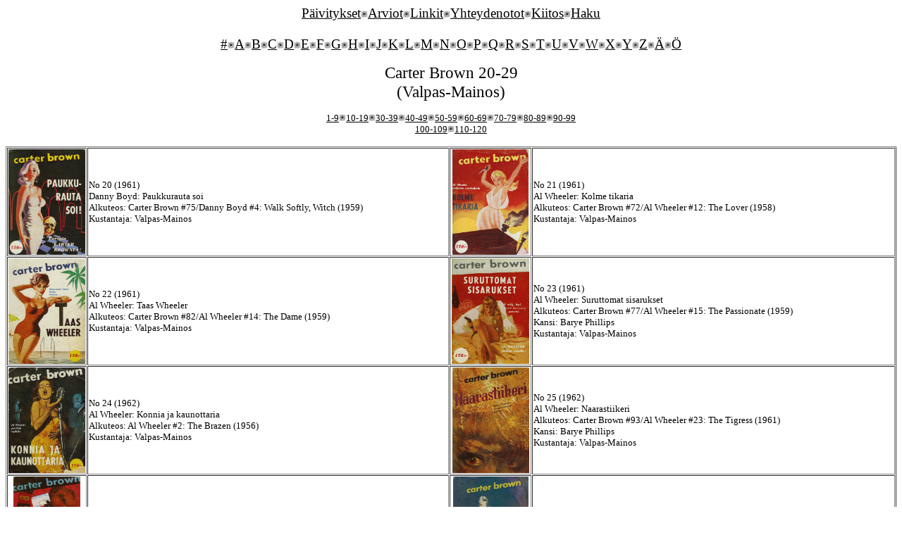

--- FILE ---
content_type: text/html
request_url: http://www.talvipaivanseisaus.com/kirjallisuus/b/browncarter/cb2029/cb2029.htm
body_size: 18818
content:
<!DOCTYPE HTML PUBLIC "-//W3C//DTD HTML 4.01 Transitional//EN">
<html>
<head>















  
  
  
  
  
  
  
  
  
  
  
  
  
  
  
  
  
  
  
  
  
  
  
  
  
  
  <title>Kioskikirjallisuus</title>
  <meta http-equiv="Content-Type" content="text/html; charset=iso-8859-1">
</head>


<body style="color: rgb(0, 0, 0); background-color: rgb(255, 255, 255);" alink="#000000" link="#000000" vlink="#000000">

















<p style="font-family: Veteran Typewriter;" align="center"><big><a style="color: rgb(0, 0, 0);" href="../../../../paivitykset.htm">P&auml;ivitykset</a><img style="width: 10px; height: 10px;" alt="" src="../../../../luodinreika.jpg"><a href="../../../../arviot.htm">Arviot</a><img style="width: 10px; height: 10px;" alt="" src="../../../../luodinreika.jpg"><a href="../../../../linkit.htm">Linkit</a><img style="width: 10px; height: 10px;" alt="" src="../../../../luodinreika.jpg"><a href="../../../../yhteydenotot.htm">Yhteydenotot</a><img style="width: 10px; height: 10px;" alt="" src="../../../../luodinreika.jpg"><a href="../../../../kiitos.htm">Kiitos</a><img style="width: 10px; height: 10px;" alt="" src="../../../../luodinreika.jpg"><a href="../../../../haku.html">Haku</a><br>







<br>







<a href="../../../Alihakemistot/kirjallisuusalinro.htm">#</a><img style="width: 10px; height: 10px;" alt="" src="../../../../luodinreika.jpg"><a href="../../../Alihakemistot/kirjallisuusalia.htm">A</a><img style="width: 10px; height: 10px;" alt="" src="../../../../luodinreika.jpg"><a href="../../../Alihakemistot/kirjallisuusalib.htm">B</a><img style="width: 10px; height: 10px;" alt="" src="../../../../luodinreika.jpg"><a href="../../../Alihakemistot/kirjallisuusalic.htm">C</a><img style="width: 10px; height: 10px;" alt="" src="../../../../luodinreika.jpg"><a href="../../../Alihakemistot/kirjallisuusalid.htm">D</a><img style="width: 10px; height: 10px;" alt="" src="../../../../luodinreika.jpg"><a href="../../../Alihakemistot/kirjallisuusalie.htm">E</a><img style="width: 10px; height: 10px;" alt="" src="../../../../luodinreika.jpg"><a href="../../../Alihakemistot/kirjallisuusalif.htm">F</a><img style="width: 10px; height: 10px;" alt="" src="../../../../luodinreika.jpg"><a href="../../../Alihakemistot/kirjallisuusalig.htm">G</a><img style="width: 10px; height: 10px;" alt="" src="../../../../luodinreika.jpg"><a href="../../../Alihakemistot/kirjallisuusalih.htm">H</a><img style="width: 10px; height: 10px;" alt="" src="../../../../luodinreika.jpg"><a href="../../../Alihakemistot/kirjallisuusalii.htm">I</a><img style="width: 10px; height: 10px;" alt="" src="../../../../luodinreika.jpg"><a href="../../../Alihakemistot/kirjallisuusalij.htm">J</a><img style="width: 10px; height: 10px;" alt="" src="../../../../luodinreika.jpg"><a href="../../../Alihakemistot/kirjallisuusalik.htm">K</a><img style="width: 10px; height: 10px;" alt="" src="../../../../luodinreika.jpg"><a href="../../../Alihakemistot/kirjallisuusalil.htm">L</a><img style="width: 10px; height: 10px;" alt="" src="../../../../luodinreika.jpg"><a href="../../../Alihakemistot/kirjallisuusalim.htm">M</a><img style="width: 10px; height: 10px;" alt="" src="../../../../luodinreika.jpg"><a href="../../../Alihakemistot/kirjallisuusalin.htm">N</a><img style="width: 10px; height: 10px;" alt="" src="../../../../luodinreika.jpg"><a href="../../../Alihakemistot/kirjallisuusalio.htm">O</a><img style="width: 10px; height: 10px;" alt="" src="../../../../luodinreika.jpg"><a href="../../../Alihakemistot/kirjallisuusalip.htm">P</a><img style="width: 10px; height: 10px;" alt="" src="../../../../luodinreika.jpg"><a href="../../../Alihakemistot/kirjallisuusaliq.htm">Q</a><img style="width: 10px; height: 10px;" alt="" src="../../../../luodinreika.jpg"><a href="../../../Alihakemistot/kirjallisuusalir.htm">R</a><img style="width: 10px; height: 10px;" alt="" src="../../../../luodinreika.jpg"><a href="../../../Alihakemistot/kirjallisuusalis.htm">S</a><img style="width: 10px; height: 10px;" alt="" src="../../../../luodinreika.jpg"><a href="../../../Alihakemistot/kirjallisuusalit.htm">T</a><img style="width: 10px; height: 10px;" alt="" src="../../../../luodinreika.jpg"><a href="../../../Alihakemistot/kirjallisuusaliu.htm">U</a><img style="width: 10px; height: 10px;" alt="" src="../../../../luodinreika.jpg"><a href="../../../Alihakemistot/kirjallisuusaliv.htm">V</a><img style="width: 10px; height: 10px;" alt="" src="../../../../luodinreika.jpg"><a href="../../../Alihakemistot/kirjallisuusaliw.htm">W</a><img style="width: 10px; height: 10px;" alt="" src="../../../../luodinreika.jpg"><a href="../../../Alihakemistot/kirjallisuusalix.htm">X</a><img style="width: 10px; height: 10px;" alt="" src="../../../../luodinreika.jpg"><a href="../../../Alihakemistot/kirjallisuusaliy.htm">Y</a><img style="width: 10px; height: 10px;" alt="" src="../../../../luodinreika.jpg"><a href="../../../Alihakemistot/kirjallisuusaliz.html">Z</a><img style="width: 10px; height: 10px;" alt="" src="../../../../luodinreika.jpg"><a href="../../../Alihakemistot/kirjallisuusaliaa.htm">&Auml;</a><img style="width: 10px; height: 10px;" alt="" src="../../../../luodinreika.jpg"><a href="../../../Alihakemistot/kirjallisuusalioo.html">&Ouml;</a></big></p>







<p style="font-family: Veteran Typewriter;" align="center"><big><big>Carter Brown 20-29<br>










(Valpas-Mainos)</big></big></p>










<p style="font-family: Veteran Typewriter;" align="center"><small><a href="../cb19/cb19.htm">1-9</a><img style="width: 10px; height: 10px;" alt="" src="../../../../luodinreika.jpg"><a href="../cb1019/cb1019.htm">10-19</a><img style="width: 10px; height: 10px;" alt="" src="../../../../luodinreika.jpg"><a href="../cb3039/cb3039.htm">30-39</a><img style="width: 10px; height: 10px;" alt="" src="../../../../luodinreika.jpg"><a href="../cb4049/cb4049.htm">40-49</a><img style="width: 10px; height: 10px;" alt="" src="../../../../luodinreika.jpg"><a href="../cb5059/cb5059.htm">50-59</a><img style="width: 10px; height: 10px;" alt="" src="../../../../luodinreika.jpg"><a href="../cb6069/cb6069.htm">60-69</a><img style="width: 10px; height: 10px;" alt="" src="../../../../luodinreika.jpg"><a href="../cb7079/cb7079.htm">70-79</a><img style="width: 10px; height: 10px;" alt="" src="../../../../luodinreika.jpg"><a href="../cb8089/cb8089.htm">80-89</a><img style="width: 10px; height: 10px;" alt="" src="../../../../luodinreika.jpg"><a href="../cb9099/cb9099.htm">90-99</a><br>











<a href="../cb100109/cb100109.htm">100-109</a><img style="width: 10px; height: 10px;" alt="" src="../../../../luodinreika.jpg"><a href="../cb110120/cb110120.htm">110-120</a></small></p>














<div style="font-family: Veteran Typewriter;" align="center">
  
<table style="width: 100%;" border="1" cellpadding="1" cellspacing="1">














    <tbody>













    <tr>













 
      <td style="width: 3%;"> 
        
      
      
      
      
      
      
      
      
      
      
      
      
      
      <div align="center"><a href="cb2029isot/cb20iso.htm"><img src="cb2029kannet/cb20.jpg" alt="Carter Brown 20" border="0" height="150" width="109"></a></div>














      </td>














      <td style="width: 47%;"> 
        
      
      
      
      
      
      
      
      <font size="2"><a name="cb20"></a>No 20 (1961)<br>






Danny Boyd: Paukkurauta soi<br>














          Alkuteos: Carter Brown #75/Danny Boyd #4: Walk Softly, Witch (1959)<br>














          Kustantaja: Valpas-Mainos</font>








      </td>
      <td style="text-align: center; width: 3%;">
      <div align="center"><a href="cb2029isot/cb21iso.htm"><img src="cb2029kannet/cb21.jpg" alt="Carter Brown 21" border="0" height="150" width="108"></a></div>
      </td>
      <td style="width: 47%; text-align: left;"><font size="2"><a name="cb21"></a>No 
        21 (1961)<br>






Al Wheeler: Kolme tikaria<br>














        Alkuteos: Carter Brown #72/Al Wheeler #12: The Lover (1958)<br>














        Kustantaja: Valpas-Mainos</font></td>














    </tr>














    













    <tr>













 
      <td> 
        
      
      
      
      
      
      
      
      
      
      
      
      
      
      <div align="center"><a href="cb2029isot/cb22iso.htm"><img src="cb2029kannet/cb22.jpg" alt="Carter Brown 22" border="0" height="150" width="109"></a></div>














      </td>














      <td><font size="2"><a name="cb22"></a>No 
        22 (1961)<br>






Al Wheeler: Taas Wheeler<br>














        Alkuteos: Carter Brown #82/Al Wheeler #14: The Dame (1959)<br>














        Kustantaja: Valpas-Mainos</font></td>
      <td align="center">
      <div align="center"><a href="cb2029isot/cb23iso.htm"><img src="cb2029kannet/cb23.jpg" alt="Carter Brown 23" border="0" height="150" width="110"></a></div>
      </td>
      <td style="text-align: left;"><font size="2"><a name="cb23"></a>No 
        23 (1961)<br>






Al Wheeler: Suruttomat sisarukset<br>














        Alkuteos: Carter Brown #77/Al Wheeler #15: The Passionate (1959)<br>














        Kansi: Barye Phillips<br>














        Kustantaja: Valpas-Mainos</font></td>














    </tr>














    













    <tr>













 
      <td> 
        
      
      
      
      
      
      
      
      
      
      
      
      
      
      <div align="center"><a href="cb2029isot/cb24iso.htm"><img src="cb2029kannet/cb24.jpg" alt="Carter Brown 24" border="0" height="150" width="109"></a></div>














      </td>














      <td><font size="2"><a name="cb24"></a>No 
        24 (1962)<br>






Al Wheeler: Konnia ja kaunottaria<br>














        Alkuteos: Al Wheeler #2: The Brazen (1956)<br>














        Kustantaja: Valpas-Mainos</font></td>
      <td align="center">
      <div align="center"><a href="cb2029isot/cb25iso.htm"><img src="cb2029kannet/cb25.jpg" alt="Carter Brown 25" border="0" height="150" width="109"></a></div>
      </td>
      <td style="text-align: left;"><font size="2"><a name="cb25"></a>No 
        25 (1962)<br>






Al Wheeler: Naarastiikeri<br>














        Alkuteos: Carter Brown #93/Al Wheeler #23: The Tigress (1961)<br>













Kansi: Barye Phillips<br>














        Kustantaja: Valpas-Mainos</font></td>














    </tr>














    













    <tr>













 
      <td> 
        
      
      
      
      
      
      
      
      
      
      
      
      
      
      <div align="center"><a href="cb2029isot/cb26iso.htm"><img src="cb2029kannet/cb26.jpg" alt="Carter Brown 26" border="0" height="150" width="95"></a></div>














      </td>














      <td><font size="2"><a name="cb26"></a>No 
        26 (1962)<br>





Al Wheeler: Rakastajatar<br>














        Alkuteos: Carter Brown #73/Al Wheeler #13: The Mistress (1958)<br>














        Kustantaja: Valpas-Mainos</font></td>
      <td align="center">
      <div align="center"><a href="cb2029isot/cb27iso.htm"><img src="cb2029kannet/cb27.jpg" alt="Carter Brown 27" border="0" height="150" width="107"></a></div>
      </td>
      <td style="text-align: left;"><a name="cb27"></a><small>27 (1962)<br>





Al Wheeler: Viettelij&auml;t&auml;r<br>














          Alkuteos: Carter Brown #87/Al Wheeler #20: The Temptress (1960)<br>














          Kustantaja: Valpas-Mainos</small></td>














    </tr>














    













    <tr>













 
      <td> 
        
      
      
      
      
      
      
      
      
      
      
      
      
      
      <div align="center"><a href="cb2029isot/cb28iso.htm"><img src="cb2029kannet/cb28.jpg" alt="Carter Brown 28" border="0" height="159" width="107"></a></div>














      </td>














      <td> 
        
      
      
      
      
      
      
      
      <font size="2"><a name="cb28"></a>No 28 (1962)<br>





Danny Boyd: Hiipiv&auml; kauhu<br>














          Alkuteos: Carter Brown #81/Danny Boyd #3: Terror Comes Creeping (1959) <br>














          Kustantaja: Valpas-Mainos</font>








      </td>
      <td align="center">
      <div align="center"><a href="cb2029isot/cb29iso.htm"><img src="cb2029kannet/cb29.jpg" alt="Carter Brown 29" border="0" height="150" width="112"></a></div>
      </td>
      <td style="text-align: left;"><font size="2"><a name="cb29"></a>No 
        29 (1962)<br>





Mavis Seidlitz: Turmaa ja typyk&ouml;it&auml;<br>














        Alkuteos: Carter Brown #90/Mavis Seidlitz #6: Lament for a Lousy Lover (1961) <br>














        Kustantaja: Valpas-Mainos</font></td>














    </tr>














    













  
  
  
  
  
  
  
  
  
  
  
  
  
  
  </tbody>
</table>














  <br>




<img style="width: 370px; height: 28px;" alt="" src="../../../otsikot/emkirjailijoita.jpg"><br>




<br>










<table border="1" cellpadding="1" cellspacing="1" width="100%">














    <tbody>













    <tr>













 
      <td width="17%"> 
        
      
      
      
      
      
      
      
      
      
      
      
      
      
      <div align="center"><small><span style="font-weight: bold;">Carter Brown</span><br style="font-weight: bold;">










      <a style="font-weight: bold;" href="../../browncarter2/cb2.htm">Carter
Brown</a> (Viihdeviikarit
Oy)<br>














      <span style="font-weight: bold;">Manhattan</span><br>














      <a href="../../../m/manhattan/m.htm#m3">3</a>
(1983)<br>














      <span style="font-weight: bold;">Silm&auml;-sarja</span><br>














      <a href="../../../s/silmasarja/ss.htm#sstvk">Temppelikoirat
vartioivat kohtaloani</a> (1971) (salanimell&auml;: Dennis Sinclair)</small></div>














      </td>














    </tr>














  
  
  
  
  
  
  
  
  
  
  
  
  
  
  </tbody>
</table>












<br>












<img style="width: 307px; height: 28px;" alt="" src="../../../otsikot/emsarjoja.jpg"><br>




<br>




<table style="width: 100%; text-align: left; margin-left: auto; margin-right: auto;" border="1" cellpadding="2" cellspacing="2">




  <tbody>




    <tr>




      <td style="text-align: center; width: 33%;"><small><span style="font-weight: bold;">Al Wheeler</span><br style="font-weight: bold;">




      <span style="font-weight: bold;">Carter Brown</span> (Valpas-Mainos)<br>




      <a href="../cb19/cb19.htm#cb1">1</a> (1961);&nbsp;<a href="../cb1019/cb1019.htm#cb16">16</a> (1960); <a href="../cb1019/cb1019.htm#cb19">19</a> (1961);&nbsp;<a href="../cb3039/cb3039.htm#cb30">30</a> (1962);&nbsp;<a href="../cb3039/cb3039.htm#cb31">31</a> (1962);&nbsp;<a href="../cb3039/cb3039.htm#cb33">33</a> (1963);&nbsp;<a href="../cb3039/cb3039.htm#cb36">36</a> (1963);&nbsp;<a href="../cb3039/cb3039.htm#cb38">38</a> (1963);&nbsp;<a href="../cb4049/cb4049.htm#cb46">46</a> (1964);&nbsp;<a href="../cb4049/cb4049.htm#cb48">48</a> (1964);&nbsp;<a href="../cb5059/cb5059.htm#cb52">52</a> (1964);&nbsp;<a href="../cb5059/cb5059.htm#cb53">53</a> (1965);&nbsp;<a href="../cb5059/cb5059.htm#cb54">54</a> (1965);&nbsp;<a href="../cb5059/cb5059.htm#cb58">58</a> (1964);&nbsp;<a href="../cb6069/cb6069.htm#cb63">63</a> (1965);&nbsp;<a href="../cb6069/cb6069.htm#cb64">64</a> (1966);&nbsp;<a href="../cb7079/cb7079.htm#cb70">70</a> (1966);&nbsp;<a href="../cb7079/cb7079.htm#cb72">72</a> (1967);&nbsp;<a href="../cb7079/cb7079.htm#cb73">73</a> (1966);&nbsp;<a href="../cb7079/cb7079.htm#cb76">76</a> (1967);&nbsp;<a href="../cb8089/cb8089.htm#cb80">80</a> (1967);&nbsp;<a href="../cb9099/cb9099.htm#cb94">94</a> (1968);&nbsp;<a href="../cb9099/cb9099.htm#cb97">97</a> (1968);&nbsp;<a href="../cb100109/cb100109.htm#cb104">104</a> (1969);&nbsp;<a href="../cb110120/cb110120.htm#cb110">110</a> 
          (1969);&nbsp;<a href="../cb110120/cb110120.htm#cb113">113</a> (1970);&nbsp;<a href="../cb110120/cb110120.htm#cb114">114</a> (1970)<br>




      <span style="font-weight: bold;">Carter Brown</span> (Viihdeviikarit Oy)<br>




      <a href="../../browncarter2/cb2.htm#cbvvo2">2</a> (1985); <a href="../../browncarter2/cb2.htm#cbvvo4">4</a> (1985);&nbsp;<a href="../../browncarter2/cb2.htm#cbvvo5">5</a> (1985);&nbsp;<a href="../../browncarter2/cb2.htm#cbvvo7">7</a> (1986)</small></td>




      <td style="text-align: center; width: 33%;"><small><span style="font-weight: bold;">Danny Boyd</span><br style="font-weight: bold;">




      <span style="font-weight: bold;">Carter Brown</span> (Valpas-Mainos)<br>




      <a href="../cb4049/cb4049.htm#cb44">44</a> (1964); <a href="../cb4049/cb4049.htm#cb49">49</a> (1964);&nbsp;<a href="../cb5059/cb5059.htm#cb51">51</a> (1964);&nbsp;<a href="../cb5059/cb5059.htm#cb55">55</a> (1965); <a href="../cb5059/cb5059.htm#cb57">57</a> (1965);&nbsp;<a href="../cb5059/cb5059.htm#cb59">59</a> (1965);&nbsp;<a href="../cb6069/cb6069.htm#cb60">60</a> (1965);&nbsp;<a href="../cb6069/cb6069.htm#cb62">62</a> (1965);&nbsp;<a href="../cb6069/cb6069.htm#cb67">67</a> (1966);&nbsp;<a href="../cb7079/cb7079.htm#cb78">78</a> (1967);&nbsp;<a href="../cb8089/cb8089.htm#cb83">83</a> (1967);&nbsp;<a href="../cb8089/cb8089.htm#cb89">89</a> (1968);&nbsp;<a href="../cb9099/cb9099.htm#cb98">98</a> (1968);&nbsp;<a href="../cb100109/cb100109.htm#cb100">100</a> 
          (1969);&nbsp;<a href="../cb100109/cb100109.htm#cb109">109</a> (1969);&nbsp;<a href="../cb110120/cb110120.htm#cb115">115</a> (1970)<br>




      <span style="font-weight: bold;">Carter Brown</span> (Viihdeviikarit Oy)<br>




      <a href="../../browncarter2/cb2.htm#cbvvo6">6</a> (1985)<br>




      <span style="font-weight: bold;">Manhattan</span><br>




      <a href="../../../m/manhattan/m.htm#m3">3</a> (1983)</small></td>


      <td style="text-align: center; width: 34px;"><small><span style="font-weight: bold;">Mavis Seidlitz</span><br style="font-weight: bold;">


      <span style="font-weight: bold;">Carter Brown</span> (Valpas-Mainos)<br>

      <a href="../cb3039/cb3039.htm#cb34">34</a> (1963); <a href="../cb4049/cb4049.htm#cb41">41</a> (1963); <a href="../cb5059/cb5059.htm#cb50">50</a> (1964); <a href="../cb7079/cb7079.htm#cb77">77</a> (1967);&nbsp;<a href="../cb7079/cb7079.htm#cb79">79</a> (1967); <a href="../cb8089/cb8089.htm#cb81">81</a> (1967);&nbsp;<a href="../cb8089/cb8089.htm#cb84">84</a> (1967); <a href="../cb100109/cb100109.htm#cb103">103</a> (1969)</small></td>




    </tr>




  
  
  
  
  </tbody>
</table>




<br>




<a href="http://www.talvipaivanseisaus.com" target="_top"><img src="../../../otsikot/koti.jpg" border="0" height="10" width="26"></a></div>




















</body>
</html>
